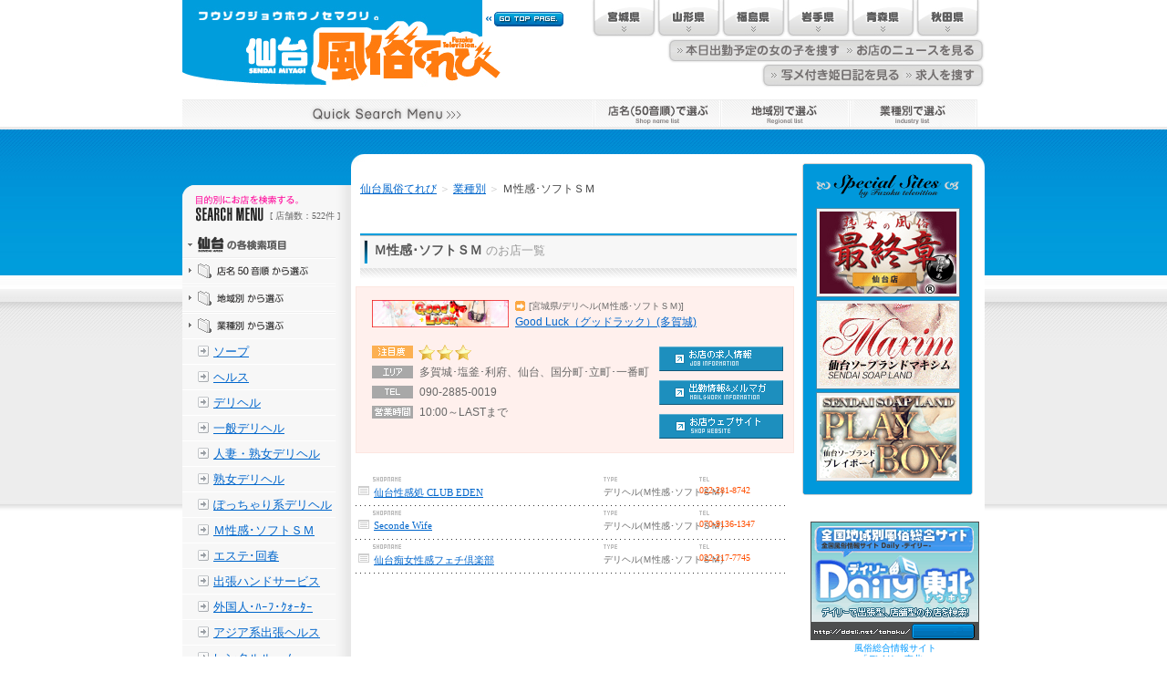

--- FILE ---
content_type: text/html; charset=Shift_JIS
request_url: https://sendai.tv/list_gyoshu.php?area1cd=1&category4cd=27
body_size: 22508
content:


<!DOCTYPE html PUBLIC "-//W3C//DTD XHTML 1.0 Strict//EN" "http://www.w3.org/TR/xhtml1/DTD/xhtml1-strict.dtd">
<html xmlns="http://www.w3.org/1999/xhtml" lang="ja" xml:lang="ja" dir="ltr">
<head>
<meta http-equiv="content-type" content="text/html; charset=euc-jp" />
<title>Ｍ性感･ソフトＳＭのお店から選ぶ</title>
<meta http-equiv="Content-Style-Type" content="text/css" />
<meta http-equiv="Content-Script-Type" content="text/javascript" />
<meta name="keywords" content="風俗,Ｍ性感･ソフトＳＭ,動画,仙台,東北,ムービー" />
<meta name="description" content="仙台風俗てれび。仙台エリアのＭ性感･ソフトＳＭのお店を掲載！" />
<link rel="index" href="./index.html" />
<link rev="made" href="mailto:contact@sendai.tv" />
<link href="css/import.css" rel="stylesheet" type="text/css" media="screen, tv, projection" />
<script language="javascript" src="tree.js"></script>
</head>
<body>

<div id="page">

<!-- / トップメニュー / 始まり / -->

<div id="header">

<div id="top_modoru">
<a href="/index2.php?area1cd=1"><img src="/images/title_1.gif" /></a>
</div>
<div id="kenmenu">
<div style="float:left;"><a href="./index2.php"><img src="./images/top_b_miyagi.gif" alt="仙台風俗てれび[仙台風俗テレビ]" width="71" border="none"></a></div>
<div style="float:left;"><a href="./index2.php?area1cd=2"><img src="./images/top_b_yamagata.gif" alt="山形風俗てれび[山形風俗テレビ]" width="71" border="none"></a></div>
<div style="float:left;"><a href="./index2.php?area1cd=3"><img src="./images/top_b_fukushima.gif" alt="福島風俗てれび[福島風俗テレビ]" width="71" border="none"></a></div>
<div style="float:left;"><a href="./index2.php?area1cd=4"><img src="./images/top_b_iwate.gif" alt="岩手風俗てれび[岩手風俗テレビ]" width="71" border="none"></a></div>
<div style="float:left;"><a href="./index2.php?area1cd=5"><img src="./images/top_b_aomori.gif" alt="青森風俗てれび[青森風俗テレビ]" width="71" border="none"></a></div>
<div style="float:left;"><a href="./index2.php?area1cd=6"><img src="./images/top_b_akita.gif" alt="秋田風俗てれび[秋田風俗テレビ]" width="71" border="none"></a></div>
<div style="clear:both; width:1px; height:1px; margin:0px; padding:0px; line-height:1px; font-size:1px;"></div>
<!-- / #kenmenu-->
</div>


<div id="topmenu1">

<ul>
<li><a href="http://www.tsmp.jp/output/sche_search.php?type=tsmp&pref1=宮城&gif=1" target="_blank"><img src="../images/tab_syukkin.gif" onmouseover="this.src='../images/tab_syukkin2.gif'" onmouseout="this.src='../images/tab_syukkin.gif'" alt="本日出勤予定の女の子を捜す" /></a></li><li><a href="http://www.tsmp.jp/sort_tokudane.php?shopkeitai=&industry=&pref=宮城" target="_blank"><img src="../images/tab_tsmpnews.gif" onmouseover="this.src='../images/tab_tsmpnews2.gif'" onmouseout="this.src='../images/tab_tsmpnews.gif'" alt="お店のニュースを見る" /></a></li>
</ul>

<ul>
<li><a href="http://www.tomo-job.com/photodaily/index2_ranking_industry.php?ken_num=1&root=top" target="_blank"><img src="../images/tab_hime.gif" onmouseover="this.src='../images/tab_hime2.gif'" onmouseout="this.src='../images/tab_hime.gif'" alt="写メ付き姫日記を見る" /></a></li><li><a href="http://www.tomo-job.com/index2.php" target="_blank"><img src="../images/tab_tomojob.gif" onmouseover="this.src='../images/tab_tomojob2.gif'" onmouseout="this.src='../images/tab_tomojob.gif'" alt="求人を捜す" /></a></li>
</ul>

<!-- / #topmenu1--></div>



<div id="topmenu">

<ul>
<li><img src="../images/tab_title_long.gif?2" width="452" height="43"></li><li><a href="./list_aiueo_main.php?area1cd=1"><img src="../images/tab_tenmei.gif" onmouseover="this.src='../images/tab_tenmei2.gif'" onmouseout="this.src='../images/tab_tenmei.gif'" alt="店名(50音順)で選ぶ" /></a></li><li><a href="./list_area_main.php?area1cd=1"><img src="../images/tab_chiki.gif" onmouseover="this.src='../images/tab_chiki2.gif'" onmouseout="this.src='../images/tab_chiki.gif'" alt="地域別で選ぶ" /></a></li><li><a href="./list_gyoshu_main.php?area1cd=1"><img src="../images/tab_gyoshu.gif" onmouseover="this.src='../images/tab_gyoshu2.gif'" onmouseout="this.src='../images/tab_gyoshu.gif'" alt="業種別で選ぶ" /></a></li><!--<li><a href="./list_money_main.php?area1cd=1"><img src="../images/tab_ryoukin.gif" onmouseover="this.src='../images/tab_ryoukin2.gif'" onmouseout="this.src='../images/tab_ryoukin.gif'" alt="最低料金から選ぶ" /></a></li>-->
</ul>

<!-- / #topmenu--></div>


<!-- / #header--></div>



<!-- / トップメニュー / 終わり / -->



<div id="container">

<div id="contents">

<!-- / 中央エリア / 始まり / -->
<div id="main" style="padding-bottom:160px;">
<div class="inner" style="padding:10px 5px 10px 5px;">

<div class="address01" style="margin-left:5px;">
	<a href="./index2.php?area1cd=1">仙台風俗てれび</a>
	<span class="add_color01">＞</span>
	<span class="add_color02"><a href="./list_gyoshu_main.php?area1cd=1">業種別</a></span>
	<span class="add_color01">＞</span>
	<span class="add_color02">Ｍ性感･ソフトＳＭ</span>
</div>




<!--店一覧-->

<div class="subtitle01" style="margin-left:5px; width:479px; background:url('/images/shop_title_bg_new.gif') no-repeat;">
	<span class="subtitle02">Ｍ性感･ソフトＳＭ</span> <span>のお店一覧</span>
</div>
	
<div style="width:487px; position:relative;">
	<div style="position:absolute; width:calc(100% - 6px); height:calc(100% - 6px); z-index:0; box-sizing:border-box;  background:#fff0ed; border:1px solid #fce6e0;"></div>
	<div style="width:487px; height:56px; position:relative; top:0px; left:0px; z-index:1;">
		<div style="width:150px; height:30px; position:absolute; top:15px; left:18px;">
			<a href="https://tohoku.bigdesire.co.jp/miyagi/goodluck-sennan/" target="_blank"><img src="https://tohoku.bigdesire.co.jp/miyagi/goodluck-sennan/banner02.jpg" width="150" height="30" border="0" alt="Good Luck（グッドラック）(多賀城)"></a>
		</div>

		<div style="width:305px; height:13px; display:flex; align-items:center; position:absolute; top:15px; left:175px; font-size:10px; color:#666666;">
			<img src="/images/area_cat.png" alt="矢印アイコン" style="margin-right:4px;" width="11" height="11">[宮城県/デリヘル(Ｍ性感･ソフトＳＭ)]
		</div>

		<div style="width:305px; height:15px; position:absolute; top:30px; left:175px; font-size:12px;">
			<a href="https://tohoku.bigdesire.co.jp/miyagi/goodluck-sennan/" target="_blank">Good Luck（グッドラック）(多賀城)</a>
		</div>
	</div>

	<div style="width:487px; height:auto; position:relative; top:0px; left:0px; padding-top:5px; margin-bottom:15px; z-index:1;">
		<div style="width:487px; height:auto; position:relative; top:0px; left:0px;">
			<div style="float:left; width:333px;">
				<div style="width:333px; height:22px; font-size:0; display:flex; align-items:center;">
					<img src="/images/rank_star.gif" alt="注目度" width="63" height="22" style="display:inline-block; margin-right:6px;">
					<img src="/images/rank_star.png" width="18" height="17" alt="星アイコン" style="display:inline-block; margin-right:2px;">
					<img src="/images/rank_star.png" width="18" height="17" alt="星アイコン" style="display:inline-block; margin-right:2px;">
					<img src="/images/rank_star.png" width="18" height="17" alt="星アイコン" style="display:inline-block; margin-right:2px;">
				</div>
				<div style="width:333px; height:auto;">
					<div style="float:left; width:63px; height:22px;"><img src="/images/rank_area.gif"></div>
					<div style="float:left; width:270px; height:auto;">
						<div style="font-size:12px; color:#666666; padding-left:7px; padding-right:7px; padding-top:2px;">多賀城･塩釜･利府、仙台、国分町･立町･一番町</div>
					</div>
					<div style="clear:left;"></div>
				</div>
				<div style="width:333px; height:auto;">
					<div style="float:left; width:63px; height:22px;"><img src="/images/rank_tel.gif"></div>
					<div style="float:left; width:270px; height:auto;">
						<div style="font-size:12px; color:#666666; padding-left:7px; padding-right:7px; padding-top:2px;">090-2885-0019</div>
					</div>
					<div style="clear:left;"></div>
				</div>
				<div style="width:333px; height:auto;">
					<div style="float:left; width:63px; height:22px;"><img src="/images/rank_time.gif"></div>
					<div style="float:left; width:270px; height:auto;">
						<div style="font-size:12px; color:#666666; padding-left:7px; padding-right:7px; padding-top:2px;">10:00～LASTまで</div>
					</div>
					<div style="clear:left;"></div>
				</div>
			</div>
			<div style="float:left; width:154px; height:auto; font-size:0px; padding-top:5px;">
								<div style="padding-bottom:10px;">
					<a href="https://www.tomo-job.com/shop/index.php?shopcd=5585" target="_blank"><img src="/images/button_tomo.gif" border="0" /></a>
				</div>
												<div style="padding-bottom:10px;">
					<a href="https://www.tsmp.jp/shop/index.php?shopid=2895" target="_blank"><img src="/images/button_tsmp.gif" border="0" /></a>
				</div>
								<div style="padding-bottom:10px;">
					<a href="https://tohoku.bigdesire.co.jp/miyagi/goodluck-sennan/" target="_blank"><img src="/images/button_web.gif" border="0" /></a>
				</div>
			</div>
			<div style="clear:both; width:487px; height:12px;"></div>
		</div>
	</div>
</div>
<div class="waku_muryou">
	<p class="shopname">
		<a href="http://eden-seikan.com/" target="_blank" style="display:block; width:250px; overflow:hidden; text-overflow:ellipsis; white-space:nowrap;" title="仙台性感処 CLUB EDEN">仙台性感処 CLUB EDEN</a>
	</p>
	<p class="gyoushu">デリヘル(Ｍ性感･ソフトＳＭ)</p>
	<p class="tel">022-281-8742</p>
</div>
<div class="waku_muryou">
	<p class="shopname">
		<a href="https://tohoku.bigdesire.co.jp/miyagi/aizinokusama-izumi/" target="_blank" style="display:block; width:250px; overflow:hidden; text-overflow:ellipsis; white-space:nowrap;" title="Seconde Wife">Seconde Wife</a>
	</p>
	<p class="gyoushu">デリヘル(Ｍ性感･ソフトＳＭ)</p>
	<p class="tel">070-9136-1347</p>
</div>
<div class="waku_muryou">
	<p class="shopname">
		<a href="https://tohoku.bigdesire.co.jp/miyagi/feticlub/" target="_blank" style="display:block; width:250px; overflow:hidden; text-overflow:ellipsis; white-space:nowrap;" title="仙台痴女性感フェチ倶楽部">仙台痴女性感フェチ倶楽部</a>
	</p>
	<p class="gyoushu">デリヘル(Ｍ性感･ソフトＳＭ)</p>
	<p class="tel">022-217-7745</p>
</div>



</div>
<!-- / #main--></div>
<!-- / 中央エリア / 終わり / -->



<!-- / メニューエリア / 始まり / -->
<div id="sub">


<div id="menu_top">
<div class="keisai_kensu">[ 店舗数：522件 ]</div>
</div>
	
<div class="sub_title"><img src="../images/menu.gif" /></div>

<div class="sub_p"><a href="./list_aiueo_main.php?area1cd=1"><img src="../images/menu_tenmei.gif" width="185" height="30" onmouseover="this.src='../images/menu_tenmei2.gif'" onmouseout="this.src='../images/menu_tenmei.gif'" border="none" alt="店名50音順から選ぶ" /></a></div>

<div id="display1" style="display:none;">

<ul>
<li><a href="./list_aiueo.php?g=1&area1cd=1">あ行</a></li>
<li><a href="./list_aiueo.php?g=2&area1cd=1">か行</a></li>
<li><a href="./list_aiueo.php?g=3&area1cd=1">さ行</a></li>
<li><a href="./list_aiueo.php?g=4&area1cd=1">た行</a></li>
<li><a href="./list_aiueo.php?g=5&area1cd=1">な行</a></li>
<li><a href="./list_aiueo.php?g=6&area1cd=1">は行</a></li>
<li><a href="./list_aiueo.php?g=7&area1cd=1">ま行</a></li>
<li><a href="./list_aiueo.php?g=8&area1cd=1">や行</a></li>
<li><a href="./list_aiueo.php?g=9&area1cd=1">ら行</a></li>
<li><a href="./list_aiueo.php?g=10&area1cd=1">わ行</a></li>
</ul>
</div>




<div class="sub_p"><a href="./list_area_main.php?area1cd=1"><img src="../images/menu_chiki.gif" width="185" height="30" onmouseover="this.src='../images/menu_chiki2.gif'" onmouseout="this.src='../images/menu_chiki.gif'" alt="地域別から選ぶ" /></a></div>

<div id="display2" style="display:none;">

<ul>
<li><a href="./list_area.php?area1cd=1&deliarea=1">仙台</a></li>
<li><a href="./list_area.php?area1cd=1&deliarea=58">国分町</a></li>
<li><a href="./list_area.php?area1cd=1&deliarea=44">六丁の目</a></li>
<li><a href="./list_area.php?area1cd=1&deliarea=6">仙南･名取岩沼</a></li>
<li><a href="./list_area.php?area1cd=1&deliarea=5">多賀城･塩釜</a></li>
<li><a href="./list_area.php?area1cd=1&deliarea=2">石巻</a></li>
<li><a href="./list_area.php?area1cd=1&deliarea=3">気仙沼</a></li>
<li><a href="./list_area.php?area1cd=1&deliarea=4">大崎･古川</a></li>
<li><a href="./list_area.php?area1cd=1&deliarea=45">富谷</a></li>
<li><a href="./list_area.php?area1cd=1&deliarea=41">築館･佐沼</a></li>
<li><a href="./list_area.php?area1cd=1&deliarea=43">県南･亘理白石</a></li>
</ul>
</div>



<div class="sub_p"><img src="../images/menu_gyoshu.gif" width="185" height="30" onclick="Display('display3');" style="cursor:hand;" onmouseover="this.src='../images/menu_gyoshu2.gif'" onmouseout="this.src='../images/menu_gyoshu.gif'" alt="業種別から選ぶ" /></div>


<div id="display3" style="display:block;">

<ul>
<li><a href="./list_gyoshu.php?area1cd=1&category4cd=28">ソープ</a></li>
<li><a href="./list_gyoshu.php?area1cd=1&category4cd=16">ヘルス</a></li>
<li><a href="./list_gyoshu.php?area1cd=1&category4cd=7">デリヘル</a></li>
<li><a href="./list_gyoshu.php?area1cd=1&category4cd=55">一般デリヘル</a></li>
<li><a href="./list_gyoshu.php?area1cd=1&category4cd=19">人妻・熟女デリヘル</a></li>
<li><a href="./list_gyoshu.php?area1cd=1&category4cd=54">熟女デリヘル</a></li>
<li><a href="./list_gyoshu.php?area1cd=1&category4cd=42">ぽっちゃり系デリヘル</a></li>
<li><a href="./list_gyoshu.php?area1cd=1&category4cd=27">Ｍ性感･ソフトＳＭ</a></li>
<li><a href="./list_gyoshu.php?area1cd=1&category4cd=26">エステ･回春</a></li>
<li><a href="./list_gyoshu.php?area1cd=1&category4cd=5">出張ハンドサービス</a></li>
<li><a href="./list_gyoshu.php?area1cd=1&category4cd=41">外国人･ﾊｰﾌ･ｸｫｰﾀｰ</a></li>
<li><a href="./list_gyoshu.php?area1cd=1&category4cd=53">アジア系出張ヘルス</a></li>
<li><a href="./list_gyoshu.php?area1cd=1&category4cd=15">レンタルルーム</a></li>
<li><a href="./list_gyoshu.php?area1cd=1&category4cd=60">一般メンズエステ</a></li>
<li><a href="./list_gyoshu.php?area1cd=1&category4cd=37">キャバクラ・ラウンジ</a></li>
<li><a href="./list_gyoshu.php?area1cd=1&category4cd=38">ガールズバー･パブ</a></li>
<li><a href="./list_gyoshu.php?area1cd=1&category4cd=39">スナック</a></li>
<li><a href="./list_gyoshu.php?area1cd=1&category4cd=1">セクキャバ･サロン</a></li>
<li><a href="./list_gyoshu.php?area1cd=1&category4cd=63">コンカフェ</a></li>
</ul>
</div>




<div class="sub_p"><a href="./index2.php?area1cd=1"><img src="../images/menu_topback.gif" width="185" height="30" onmouseover="this.src='../images/menu_topback2.gif'" onmouseout="this.src='../images/menu_topback.gif'" alt="トップに戻る" /></a></div>

<div class="sub_p"><img src="../images/menu_bottom.gif" width="185" height="30" /></div>


<div style="text-align:center; margin-top:10px;">
<a href="http://www.ddeli.net/tohoku/ryokin.php" target="_blank"><img src="./images/ohp.gif" alt="オリジナルHP制作のご案内" /></a>
</div>

<div id="menu_hotel_banner">
<a href="http://love-hotel.tv/area.php?area_pref_cd=5" target="_blank"><img src="./images/hotel_side.gif" alt="ファッションホテル情報局" /></a>
</div>

<div style="text-align:center; margin-top:10px; margin-bottom:10px;">
<a href="https://www.tomo-job.com/kj/pc/" target="_blank"><img src="https://www.tomo-job.com/kj/images/kj-tv-side01.jpg" border="0" alt="" /></a>
</div>

<!-- / #sub--></div>
<!-- / メニューエリア / 終わり / -->



<!-- / #contents--></div>



<!-- / 右エリア / 始まり / -->
<div id="ex">

<style type="text/css">
a:link.outlink { color:#0099ff; text-decoration:none; }
a:visited.outlink { color:#0099ff; text-decoration:none; }
a:active.outlink { color:#CCCCCC; text-decoration:none; }
a:hover.outlink { color:#CCCCCC; text-decoration:none; }
</style>


<!--/右横バナー/開始/-->
<div id="special">

<div style="width:187px; height:49px;"><img src="./images/special_title.gif" width="187" height="49" border="none" /></div>

<div class="right_banner_miyagi"><a href="https://www.saisyuusyou-sendai.com/" target="_blank"><img src="https://tohoku.bigdesire.co.jp/smplebanner/jukujo-f.gif" width="150" height="90" border="0" alt="熟女の風俗最終章 仙台店"></a></div>
<div class="right_banner_miyagi"><a href="http://www.maxim022.com/home/" target="_blank"><img src="https://tohoku.bigdesire.co.jp/smplebanner/maxim.gif" width="150" height="90" border="0" alt="ソープランド Maxim-マキシム-"></a></div>
<div class="right_banner_miyagi"><a href="http://www.playboy022.jp/" target="_blank"><img src="https://tohoku.bigdesire.co.jp/smplebanner/playboy-s.gif" width="150" height="90" border="0" alt="プレイボーイ仙台"></a></div>

<div><img src="./images/special_bottom.gif" /></div>

</div>
<!--/右横バナー/終了/-->



<br />


<!--/広告系＆自社コンテンツ系バナー/開始/-->
<div id="koukoku">

<!--
<div style="margin-top:3px; text-align:center;"><a href="http://ddeli.net/tohoku/" target="_blank"><img src="../images/tv_dd2.gif" alt="デイリーデリ" border="0" /></a><br>
<div style="margin-top:3px; text-align:center;"><span style="font-size:10px; line-height:12px;"><a href="http://ddeli.net/tohoku/regi/regi.php" target="_blank" class="outlink">風俗店店長･オーナーは<br><img src="/images/sankaku01.gif" border="none">コチラから<img src="/images/sankaku02.gif" border="none"></a></span></div>
</div>
-->

<div style="margin-top:3px; text-align:center;"><a href="http://ddeli.net/tohoku/" target="_blank"><img src="../images/tv_dd.gif" alt="デイリーデリ" border="0" /></a><br>
<div style="margin-top:3px; text-align:center;"><span style="font-size:10px; line-height:12px;"><a href="http://ddeli.net/tohoku/" target="_blank" class="outlink">風俗総合情報サイト<br />「デイリー東北」</a></span></div>
</div>


<div style="text-align:center;"><a href="http://tohoku.bigdesire.co.jp/" target="_blank"><img src="./images/bd.gif" alt="東北・仙台風俗情報「ビッグデザイア東北」" /></a><br>
<span style="font-size:10px;"><a href="http://tohoku.bigdesire.co.jp/" target="_blank" class="outlink">東北・仙台風俗情報「ビッグデザイア東北」</a></span>
</div>


<div style="text-align:center;"><a href="http://www.tsmp.jp/" target="_blank"><img src="./images/tsmp01.gif" alt="仙台・東北風俗情報「特ダネ速報メルマガプラス」" /></a><br>
<span style="font-size:10px; line-height:12px;"><a href="http://www.tsmp.jp/" target="_blank" class="outlink">仙台・東北風俗情報<br>「特ダネ速報メルマガプラス」</a></span>
</div>




<div style="text-align:center;"><a href="http://www.tomo-job.com/" target="_blank"><img src="./images/tomo01.gif" alt="高収入・風俗求人「ともJOB東北版」" /></a><br><span style="font-size:10px;"><a href="http://www.tomo-job.com/" target="_blank" class="outlink">高収入・風俗求人「ともJOB東北版」</a></span></div>
<div style="text-align:center;"><a href="http://www.tomo-job.com/photodaily/index2_ranking_industry.php?ken_num=1&root=top" target="_blank"><img src="./images/hime_blog_mini.gif" alt="写メ付き姫日記" /></a></div>


<div style=" text-align:center;"><a href="https://tohoku.bigdesire.co.jp/nomiya/shop_list.php?areacd1=1" target="_blank"><img src="./images/ikemen.gif" alt="ビッグデザイア東北飲み屋宮城版" border="0" /></a><br><span style="font-size:10px; line-height:12px;"><a href="https://tohoku.bigdesire.co.jp/nomiya/shop_list.php?areacd1=1" target="_blank" class="outlink">「ビッグデザイア東北飲み屋」宮城版</a></span></div>



</div>
<!--/広告系＆自社コンテンツ系バナー/終了/-->



<!-- / #ex--></div>
<!-- / 右エリア / 終わり / -->



<!-- / #container--></div>



<!-- / フッター / 始まり / -->
<div id="footer">

<div class="background_image">
<div class="arrow_button_position">
<a href="#" class="link_text1"><img src="/images/arrow_button.gif" width="9px" height="9px" border="0"></a>
<a href="#" class="link_text1">ページのトップに戻る</a>
</div>




<div class="link_box_topspace"></div>
<div class="link_box">
<img src="/images/arrow.gif" width="5px" height="6px">
<a href="./list_aiueo_main.php?area1cd=1" class="link_text2">店名50音順</a>｜
<a href="./list_area_main.php?area1cd=1" class="link_text2">地域別</a>｜
<a href="./list_gyoshu_main.php?area1cd=1" class="link_text2">業種別</a>
</div>


<div class="link_box">
<img src="/images/arrow.gif" width="5px" height="6px">
<a href="http://www.tsmp.jp/output/today_sche.php?pref1=宮城&gif=1" target="_blank" class="link_text2">本日出勤予定</a>
<img src="/images/arrow.gif" width="5px" height="6px">
<a href="http://www.tsmp.jp/index2.php" target="_blank" class="link_text2">お店ニュース</a>
<img src="/images/arrow.gif" width="5px" height="6px">
<a href="http://www.tomo-job.com/index2.php" target="_blank" class="link_text2">求人</a>
<img src="/images/arrow.gif" width="5px" height="6px">
<a href="http://tohoku.bigdesire.co.jp/index2.htm" target="_blank" class="link_text2">BiG Desire東北</a>
<img src="/images/arrow.gif" width="5px" height="6px">
<a href="http://www.tomo-job.com/index2.php" target="_blank" class="link_text2">ともJOB</a>
<img src="/images/arrow.gif" width="5px" height="6px">
<a href="http://www.tsmp.jp/index2.php" target="_blank" class="link_text2">特ダネ速報</a>
<img src="/images/arrow.gif" width="5px" height="6px">
<a href="http://love-hotel.tv/area.php?area_pref_cd=5" target="_blank" class="link_text2">ファッションホテル</a>
</div>


<div class="link_box">
<img src="/images/arrow.gif" width="5px" height="6px">
<a href="./index2.php" class="link_text2">宮城風俗てれび</a>
<img src="/images/arrow.gif" width="5px" height="6px">
<a href="./index2.php?area1cd=2" class="link_text2">山形風俗てれび</a>
<img src="/images/arrow.gif" width="5px" height="6px">
<a href="./index2.php?area1cd=3" class="link_text2">福島風俗てれび</a>
<img src="/images/arrow.gif" width="5px" height="6px">
<a href="./index2.php?area1cd=4" class="link_text2">岩手風俗てれび</a>
<img src="/images/arrow.gif" width="5px" height="6px">
<a href="./index2.php?area1cd=5" class="link_text2">青森風俗てれび</a>
<img src="/images/arrow.gif" width="5px" height="6px">
<a href="./index2.php?area1cd=6" class="link_text2">秋田風俗てれび</a>
</div>
</div>

<!-- / #footer--></div>
<!-- / フッター / 始まり / -->



<!-- / #page--></div>

</body>
</html>

--- FILE ---
content_type: text/css
request_url: https://sendai.tv/css/import.css
body_size: 210
content:
@charset "Shift_JIS";

/* CSS Information */

@import url("default.css");

@import url("layout.css");

@import url("yesno.css");

@import url("form.css");

@import url("sougo.css");

@import url("footer.css");


--- FILE ---
content_type: text/css
request_url: https://sendai.tv/css/default.css
body_size: 1170
content:
@charset "Shift_JIS";

/* -----------------------------------------------------------
CSS Information
	基本スタイル
----------------------------------------------------------- */

/* 下記項目を全タグ設定 */

* {
	margin:0;
	padding:0;
	font-style:normal;
	text-align:left;
}


/* 基本設定 */

body {
	margin:0 0 0 0;
	background:url(../images/bg.gif) repeat-x #ffffff;
	background-position:0px 5px;
	color:#000;
	line-height:1.5;
	text-align:center;
	font-size:small;
	font-family:verdana,"ヒラギノ角ゴ Pro W3","Hiragino Kaku Gothic Pro",Osaka,"ＭＳ Ｐゴシック","MS PGothic",Sans-Serif;
}

*:first-child + html body {
	font-family:"メイリオ","Meiryo","ＭＳ Ｐゴシック","MS PGothic",Sans-Serif;
}


html {
	overflow-y:scroll;
}

h1,h2,h3,h4,h5,h6 {
	font-size:medium;
	letter-spacing:.1em;
}

p {
	margin:0 0 10px;
}

img,fieldset {
	border:0;
}

a {
	color:#0066cc;
}

a:links {
	color:#0066cc;
}

a:active {
	color:#0066cc;
}

a:visited {
	color:#0066cc;
}

a:hover {
	color:#cccccc;
}

ul {
	margin-bottom:20px;
}

li{
	padding-left:18px;
	background:url(../images/list.gif) no-repeat;
}


--- FILE ---
content_type: text/css
request_url: https://sendai.tv/css/layout.css
body_size: 7952
content:
@charset "Shift_JIS";

/* CSS Information レイアウト */

/* 各コンテンツの基本の隙間を指定 */

.inner {
	padding:10px;
	padding-bottom:360px;
}

#ex div.inner {
	padding:10px 0;
	text-align:center;
}

/* 全体の幅を指定 */

#page {
	width:880px;
	margin:0 auto;
	text-align:left;
}

/* トップメニュー */

#header {
	color:#ffffff;
	height:169px;
	position:relative;
	top:0px;
	left:0px;
}

/* 左 中央 右 の箱 */

#top_modoru {
	position:absolute;
	top:0px;
	left:0px;
}

#kenmenu {
	position:absolute;
	top:0px;
	left:449px;
	clear:both;
	text-align:right;
	font-size:0px;
}

#kenmenu ul {
	display:inline;
	margin-bottom:0px;
	font-size:0px;
}

#kenmenu ul li {
	display:inline;
	margin:0px;
	padding:0px;
	font-size:0px;
	background:none;
}

#topmenu {
	position:absolute;
	top:96px;
	left:0px;
	padding:0px;
	clear:both;
	text-align:right;
	color:#666666;
}

#topmenu1 {
	position:absolute;
	top:42px;
	left:448px;
	width:432px;
	height:120px;
	padding:0px;
	clear:both;
	text-align:right;
	font-size:0px;
	color:#666666;
}

#topmenu ul,#topmenu1 ul {
	font-size:0px;
	display:outline;
	margin-top:0px;
	margin-bottom:0px;
	padding:0px;
	text-align:right;
}

#topmenu ul li,#topmenu1 ul li {
	font-size:0px;
	display:inline;
	padding:2px 0px 2px 0px;
	background:none;
}

/* 左 中央 右 の箱 */

#container {
	float:left;
}

/* 左 中央 の箱 */

#contents {
	width:680px;
	float:left;
}

/* 中央 */

#main {
	float:right;
	width:495px;
	background:url(../images/main_bg.gif) no-repeat #ffffff;
}

div.address01 {
	font:normal 12px 'MS UI Gothic'; margin-top:20px;
}

span.add_color01 {
	color:#cccccc;
}

span.add_color02 {
	color:#444444;
}

div.subtitle01 {
	width:471px; 
	height:50px;
	border-bottom:solid 0px #dddddd; 
	color:#999999; 
	text-align:;left; 
	margin-top:40px;
	background:url(../images/shop_title_bg.gif) no-repeat;
	padding-top:8px;
}

span.subtitle02 {
	color:#555555; 
	font-size:14px; 
	font-weight:bold;
	padding:0px 0px 0px 15px;
}

/* 左 */

#sub {
	float:left;
	width:185px;
}

.sub_p {  width:185px; height:30px; }
.sub_title {  width:185px; height:29px; }


#sub p {
	padding:0px;
	margin:0px;
	font-size:0px;
}

#sub ul {
	padding:0px;
	margin:0px;
}

#sub li {
	height:24px;
	padding:4px 0px 0px 34px;
	margin:0px;
	background:url(../images/menu_koumoku.gif) no-repeat;
	list-style-type:none;
}

#menu_top {
	width:185px;
	height:84px;
	background:url(../images/menu_top.gif) no-repeat;
}

#menu_sougo_banner {
	text-align:center;
	margin-top:10px;
	margin-bottom:10px;
}

#menu_hotel_banner {
	text-align:center;
	margin-top:10px;
	margin-bottom:10px;
}

#menu_mobile_banner {
	text-align:center;
	margin-top:10px;
}

.keisai_kensu{
	color:#666666;
	font-size:10px;
	font-family:'MS UI Gothic';
	position:relative;top:60px;left:96px;
}

/* 右 */

#ex {
	float:left;
	width:200px;
	text-align:left;
	background:url(../images/right_bg.gif) no-repeat  #ffffff;
}

#special {
	margin-top:10px;
	font-size:0px;
}

.right_banner {
	height:37px;
	background:url(../images/special_bg.gif) no-repeat;
	padding:4px 0px 0px 19px;
}

.right_banner_miyagi {
	height:97px;
	background:url(../images/special_bg_miyagi.gif) no-repeat;
	padding:4px 0px 0px 19px;
}

.right_banner_miyagi_one {
	height:37px;
	background:url(../images/special_bg.gif) no-repeat;
	padding:4px 0px 0px 19px;
}


#special ul {
	margin:0px;
	padding:0px;
	font-size:0px;
}

#special li {
	height:37px;
	background:url(../images/special_bg.gif) no-repeat;
	margin:0px;
	padding:4px 0px 0px 19px;
	font-size:0px;
}

#special ul#miyagi_banner {
	margin:0px;
	padding:0px;
	font-size:0px;
}

#special ul#miyagi_banner li {
	height:97px;
	background:url(../images/special_bg_miyagi.gif) no-repeat;
	margin:0px;
	padding:4px 0px 0px 19px;
	font-size:0px;
}

#special ul#miyagi_banner li.one {
	height:37px;
	background:url(../images/special_bg.gif) no-repeat;
	margin:0px;
	padding:4px 0px 0px 19px;
	font-size:0px;
}

#newshop {
	margin-top:10px;
}

#newshop div.one_shop {
	padding:4px 0px 4px 4px;
	width:187px;
	font:normal 10px 'MS UI Gothic';
	line-height:15px;
	border-bottom:solid 1px #eeeeee;
}

#newshop div.one_shop span.hiduke {
	color:#E80148;
	font:normal 10px 'Verdana';
	margin:0px;
	padding:0px;
	letter-spacing:-1px;
	line-height:10px;
}

#newshop div.one_shop span.gyoshu {
	color:#6A6A6A;
	font:normal 10px 'MS UI Gothic';
	margin:0px;
	padding:0px;
	line-height:10px;
}

/* フッター */

#footer {
	clear:both;
	width:880px;
	height:317px;
	background:url(../images/footer_bg.gif) no-repeat;
}

#footer p {
	text-align:right;
	padding:235px 10px 0px 0px;
	color:#009DDC;
	font-size:10px;
}

div.inner div.waku { width:460px; text-align:left; position:relative; border-bottom:dashed 1px #cccccc; padding:15px 0px 10px 0px; }

.profile { float:right; text-align:left; width:290px; }

.koumoku01 { font:normal 12px 'MS UI Gothic'; margin-bottom:3px; }

.tel { font:normal 10px 'Verdana'; color:#FF4E00; }

.text { color:#444444; font-size:10px; }


div.waku_muryou {
	width:471px;
	height:37px;
	position:relative;
	top:0px;
	left:0px;
	background:url(../images/shop_muryou_bg.gif) no-repeat;
}

div.waku_muryou p {
	margin:0px;
	padding:0px;
}

div.waku_muryou p.shopname {
	position:absolute;
	top:15px;
	left:20px;
	font:normal 11px 'MS UI Gothic';
}

div.waku_muryou p.gyoushu {
	position:absolute;
	top:15px;
	left:272px;
	font:normal 10px 'MS UI Gothic';
	color:#696969;
}

div.waku_muryou p.tel {
	position:absolute;
	top:14px;
	left:377px;
	font:normal 10px 'Verdana';
}



.koumoku02 { font:normal 10px 'MS UI Gothic'; }

.koumoku04 { font:normal 12px 'MS UI Gothic'; clear:both; margin-top:10px; padding-left:12px; color:#FF008A; }

.midashi { font:normal 10px 'MS UI Gothic'; color:#ff0000; }

.banner01 { padding:4px 0px 1px 10px; background:url(../images/banner_bg.gif) no-repeat; }

.icon { text-align:right; margin-top:10px; font-size:0px; padding-right:10px; clear:both; }

#cover_girl {
	font-size:0px;
	line-height:0px;
	margin-left:15px;
}

#main_sample { 
	width:471px;
	text-align:center; 
	font-size:0px;
	font-family:'MS UI Gothic'; 
	padding-left:10px;
}

#main_sample div.sougo_banner_top {
	margin-bottom:10px;
}

#main_sample div.verygood1 {
	float:right;
	clear:both;
	width:291px;
	height:70px;
	background:#202020;
}

#main_sample div.verygood1 p {
	margin-top:8px;
	margin-bottom:0px;
	font-size:12px;

}

#main_sample div.verygood1 p.setsumei {
	margin-top:3px;
	margin-bottom:0px;
	margin-right:10px;
	color:#696969;
	font-size:10px;
}

#main_sample div.verygood2 {
	font-size:0px;
	float:left;
	width:160px;
	height:50px;
	padding:10px;
	background:#202020;
}

#koukoku {
	margin:10px 0px 0px 3px;
	font-size:0px;
}

#koukoku div {
	margin-bottom:10px;
}

p.gaitou_none {
	font-size:10px;
	padding-left:5px; 
	color:#bbbbbb;
}






/* 地域情報エリア用 */
.sample {
	clear:left;
}

.sample div {
	text-align:center;
	padding-top:20px;
}

.sample div.area_line {
	padding-top:10px;
	margin:0 0 10px 0;
	clear:both;
}

.sample p {
	margin-top:15px;
	padding-left:30px;
	font-size:14px;
	color:#111111;
	clear:both;
}

.sample ul {
	margin:0 0 0px;
	padding:0 0 0 1em;
}
.sample li {
	float:left;
	width:29%;
	line-height:1.5;
	background:none;
	list-style-type:none;
}

.sample li span {
	font-size:10px;
}

.sample p a {
	color:#333333;
}

.sample p a:link {
	color:#333333;
}

.sample p a:visited {
	color:#333333;
}

.sample p a:hover {
	color:#cccccc;
}

.sample p a:active {
	color:#cccccc;
}



--- FILE ---
content_type: text/css
request_url: https://sendai.tv/css/yesno.css
body_size: 4070
content:
@charset "Shift_JIS";

/* 各コンテンツの基本の隙間を指定 */

/* 全体を指定 */

#yesno {
	background:#ffffff;
	padding-top:50px;
	padding-bottom:200px;
	text-align:center;
}

/* 全体の幅を指定 */

#yesno div#page {
	width:720px;
	margin:0 auto;
	text-align:center;
}

#yesno #div#page h1 {
	margin-bottom:5px;
	font-size:16px;
	color:#FF7200;
}

#yesno #div#page p {
	margin-bottom:30px;
	font-size:12px;
	color:#666666;
}

/* タイトル画像 */

#yesno div#page div#title {
	text-align:center;
	margin-bottom:30px;
}

/* 県別入り口 */

#yesno div#page div#enter {
	text-align:center;
	font-size:16px;
	margin-bottom:20px;
}

#yesno div#page div#enter div {
	width:684px;
}

#yesno div#page div#enter ul {
	display:inline;
	padding:0px;
	margin:0px;
}

#yesno div#page div#enter li {
	font-size:0px;
	display:inline;
	background:none;
	padding:0px;
	margin:0px;
}

#yesno div#page div#enter dl {
	padding:0px;
	margin:0px;
	float:left;
}

#yesno div#page div#enter dt {
	font-size:0px;
	background:none;
	padding:0px;
	margin:0px;
}

#yesno div#page div#enter dd {
	font-size:10px;
	background:none;
	padding:0px;
	margin:7px;
	width:100px;
	color:#666666;
}

.yesno { color:#666666; }


/* 18歳未満 */

#yesno div#page div#under18 {
	text-align:right;
	font-size:10px;
	margin-bottom:10px;
	margin-right:10xp;
	clear:both;
}



/* 携帯版の広告 */

#yesno div#page div#mobile_images {
	float:left;
	font-size:0px;
	width:193px;
}

#yesno div#page div#mobile_text {
	float:left;
	font-size:10px;
	width:240px;
}

#yesno div#page div#mobile_text p {
	padding:0px 10px 10px 10px;
	font-size:10px;
}

#mobile_images2 {
	float:left;
	font-size:0px;
	width:430px;
}


/* 無料広告募集 */

#yesno div#page div#top_koukoku {
	float:left;
	font-size:0px;
	width:282px;
}



/* コピーライト */

#yesno div#page div#copyrights {
	clear:both;
	text-align:center;
	font-size:10px;
}

#yesno div#page div#copyrights p {
	text-align:center;
	color:#666666;
	font-size:10px;
	margin:0px;
	padding:0px;
}



/* 掲載店舗数 */
.sou_tenposu{
	font-size:13px;
	color:#FF7200;
}
.kaku_tenposu{
	font-weight:bold;
	color:#FF0000;
}



/* 県別入口下タイトル */
.kenbetsu_title{
	color:#666666;
	margin-left:10px;
}

.areaurl { color:#FF7200; margin-left:10px; }




/*グループバナー*/
.groupbanner_waku { margin-top:50px; margin-bottom:40px; width:716px; height:353px; position:relative; top:0px; left:0px; }
.osusumeobi { width:230px; height:28px; position:absolute; top:0px; left:11px; }

.banawaku1 { width:232px; height:125px; position:absolute; top:37px; left:6px; }
.banawaku2 { width:232px; height:125px; position:absolute; top:37px; left:241px; }
.banawaku3 { width:232px; height:125px; position:absolute; top:37px; left:477px; }
.banawaku4 { width:232px; height:99px; position:absolute; top:212px; left:6px; }
.banawaku5 { width:232px; height:125px; position:absolute; top:212px; left:241px; }
.banawaku6 { width:232px; height:125px; position:absolute; top:212px; left:477px; }


.click1 { width:21px; height:7px; position:absolute; top:162px; left:7px; }
.click2 { width:21px; height:7px; position:absolute; top:162px; left:242px; }
.click3 { width:21px; height:7px; position:absolute; top:162px; left:478px; }
.click4 { width:21px; height:7px; position:absolute; top:339px; left:7px; }
.click5 { width:21px; height:7px; position:absolute; top:339px; left:242px; }
.click6 { width:21px; height:7px; position:absolute; top:339px; left:478px; }

.banatext1 { position:absolute; top:160px; left:32px; }
.banatext2 { position:absolute; top:160px; left:268px; }
.banatext3 { position:absolute; top:160px; left:504px; }
.banatext4 { position:absolute; top:337px; left:32px; }
.banatext5 { position:absolute; top:337px; left:268px; }
.banatext6 { position:absolute; top:337px; left:504px; }

.banamoji { font-family:MS UI Gothic; font-size:10px; color:#0099FF; }



a:link.linkaka { color:#F22E79; text-decoration:none; }
a:visited.linkaka { color:#F22E79; text-decoration:none; }
a:active.linkaka { color:#cccccc; text-decoration:none; }
a:hover.linkaka { color:#cccccc; text-decoration:none; }


--- FILE ---
content_type: text/css
request_url: https://sendai.tv/css/form.css
body_size: 1367
content:
@charset "Shift_JIS";

/* CSS form レイアウト */

/* フォーム */

#form {
	width:460px;
}

#form h1,h2{
	width: 450px;
	border-bottom: 1px dotted #a4a4a4;
	padding: 3px;
	text-align: left;
	font-family: 'tahoma';
	font-size: 14px;
	color: #222222;
}

#form h2{
	font-size: 100%;
	margin:20px 0px 5px 0px;
}

#form div.form_koumoku {
	width:136px; 
	height:30px; 
	margin:0px 1px 1px 0px; 
	background:#666666; 
	color:#ffffff; 
	float:left; 
	clear:both;
	border-left:solid 3px #0098DB;
}

div.text {
	position:relative; 
	top:8px; 
	left:5px;
	color:#ffffff;
}

#form div.koumoku2 { width:320px; height:30px; margin:0px 0px 1px 0px; background:#ffffff; color:#333333; float:right; }

#form div.koumoku2 select {
	width:200px;
}

#form div.koumoku2t { width:320px; height:110px; margin:0px 0px 1px 0px; background:#ffffff; color:#333333; float:right; }

#form div.soushin {
	width:450px; 
	height:30px; 
	margin:0px 0px 1px 0px; 
	color:#333333; 
	clear:both; 
	text-align:right;
}

#form div.soushin input {
	margin-top:20px;
	text-align:center;
}

div.form_text { position:relative; top:4px; left:4px; }

div.form_banner { position:relative; top:0px; left:4px; }

textarea { font:normal 12px 'ＭＳ ゴシック'; }

span.attention {
	font-size:10px;
	color:red;
}

.text_width { width:310px; }

--- FILE ---
content_type: text/css
request_url: https://sendai.tv/css/sougo.css
body_size: 1575
content:
@charset "Shift_JIS";

/* CSS sougo レイアウト */

/* 相互リンクの説明 */

#sougo {
	padding:5px;
}

#sougo p.top_title {
	margin-bottom:25px;
}

#sougo p {
	margin:0px 0px 0px 5px;
	padding:0px;
	font:normal 12px 'MS UI Gothic';
	color:#555555;
	line-height:1.5em;
}

#sougo div.information {
	margin:10px 0px;
	background:#f9f9f9;
	padding:10px;
	border:solid 1px #eeeeee;
}

#sougo p.attention {
	color:#E80148;
	font:normal 10px 'MS UI Gothic';
	line-height:1.6em;
}

#sougo div.site {
	margin:10px 0px;
	background:url(../images/sougo_site_bg.gif) no-repeat #fcfcfc;
	padding:10px;
	border:solid 1px #eeeeee;
}

#sougo div.site p.title {
	color:#222222;
	font:normal 12px 'MS UI Gothic';
	line-height:1.3em;
	margin-left:55px;
	margin-bottom:4px;
}

#sougo div.site p.url {
	color:#0066CC;
	font:normal 10px 'MS UI Gothic';
	line-height:1.3em;
	margin-left:55px;
	margin-bottom:4px;
}

#sougo div.site p.text {
	color:#999999;
	font:normal 10px 'MS UI Gothic';
	line-height:1.3em;
	margin-left:55px;
	margin-bottom:4px;
}

#sougo div.site p.banner {
	margin-top:5px;
	margin-left:55px;
	color:#999999;
	font:bold 9px 'Verdana';
}

#sougo div.site p.banner_text {
	margin-top:6px;
	margin-left:55px;
	color:#999999;
	font:bold 12px 'MS UI Gothic';
}

#sougo p.sub_title {
	color:#0099CC;
	font:bold 14px 'MS UI Gothic';
	margin-bottom:10px;
	margin-left:0px;
}

strong {
	color:#FF6600;
	font-weight:normal;
	border-bottom:dashed 1px #FF6600;
}

strong.fax {
	font-size:14px;
	font-family:'Verdana';
	color:#0099CC;
	font-weight:bold;
	border-bottom:dashed 1px #0099CC;
}

--- FILE ---
content_type: text/css
request_url: https://sendai.tv/css/footer.css
body_size: 1051
content:
.background_image{
clear:both;
background:url(../images/footer_bg.gif) no-repeat;
width:880px;
height:206px;
}

.arrow_button_position{
padding-top:12px;
margin-left:777px;
}

.toppage_link_position{
padding-top:11px;
}

.link_box_topspace{
margin-top:26px;
}

.link_box{
margin-top:2px;
margin-left:29px;
font-size:10px;
color:#969696;
font-family:'MS UI Gothic';
}

.link_text1{
font-size:10px;
font-family:'MS UI Gothic';
}
A.link_text1:link    {text-decoration:none; color:#6C5C42;}
A.link_text1:visited {text-decoration:none; color:#6C5C42;}
A.link_text1:active  {text-decoration:underline; color:#FE8400;}
A.link_text1:hover   {text-decoration:underline; color:#FE8400;}

.link_text2{
margin-right:6px;
font-size:10px;
font-family:'MS UI Gothic';
}
A.link_text2:link    {text-decoration:none; color:#CCCCCC;}
A.link_text2:visited {text-decoration:none; color:#CCCCCC;}
A.link_text2:active  {text-decoration:underline; color:#FE8400;}
A.link_text2:hover   {text-decoration:underline; color:#FE8400;}


--- FILE ---
content_type: text/javascript
request_url: https://sendai.tv/tree.js
body_size: 598
content:
//――――――――――――――――――――――――――――――――――――――
// 作成者:るび～  ACCESS R  http://www5e.biglobe.ne.jp/~access_r/
//――――――――――――――――――――――――――――――――――――――
function Display(id){
	if(document.all || document.getElementById){	//IE4,N6以降
		if(document.all){
			obj = document.all(id).style;
		}else if(document.getElementById){
			obj = document.getElementById(id).style;
		}

		if(obj.display == "block"){
			obj.display = "none";		//未表示にする
		}else if(obj.display == "none"){
			obj.display = "block";		//表示にする
		}
	}
}